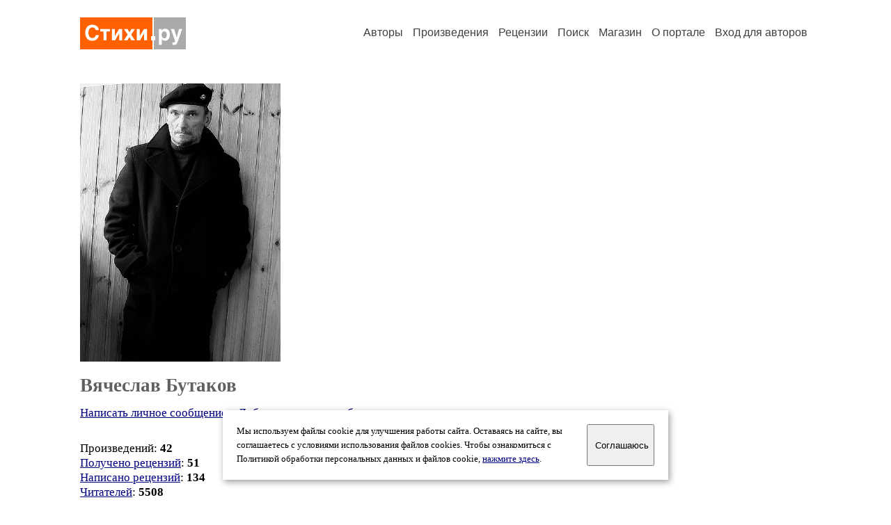

--- FILE ---
content_type: text/html; charset=windows-1251
request_url: https://stihi.ru/avtor/iztashgani
body_size: 15493
content:
<head>
<meta http-equiv="Content-Type" content="text/html" />
<meta name="viewport" content="width=device-width, initial-scale=1.0" />
<meta http-equiv="X-Frame-Options" content="deny" />
<meta name="DESCRIPTION" content="Портал предоставляет авторам возможность свободной публикации и обсуждения произведений современной поэзии." />
<meta name="Keywords" content="стихи стихотворение поэзия поэт поэтический лирика автор литература творчество журнал" />
<meta name="title" content="Вячеслав Бутаков / Стихи.ру" />
<title>Вячеслав Бутаков / Стихи.ру</title>
<link rel="stylesheet" href="/styles/s_main_14.css">
<script language="JavaScript" src="/styles/p_main_2.js"></script>
</head>

<body bgcolor="#FFFFFF" text="#000000" link="#000080" vlink="#505050" alink="#FF0000" marginheight="0" marginwidth="0" topmargin="0" leftmargin="0">



<div id="container">

  <div id="header">
    <div class="line1">
      <div class="headlogo"><a href="/"><img src="/images/stihi.svg" alt="Стихи.ру" title="Стихи.ру"></a></div>
      <ul class="headmenu">
        <li><a href="/authors/">Авторы</a></li>
        <li><a href="/poems/">Произведения</a></li>
        <li><a href="/board/">Рецензии</a></li>
        <li><a href="/search.html">Поиск</a></li>
        <li><a href="https://shop.stihi.ru/">Магазин</a></li>
        <li><a href="https://o.stihi.ru/"><nobr>О портале</nobr></a></li>
        <li><a href="/login/">Вход для авторов</a></li>      </ul>
    </div>
  </div>
  <div class="maintext">
  <index>
<span class="authorsphoto"><img src="/photos/iztashgani.jpg" border="0" alt="Вячеслав Бутаков"></span><br>
<h1>Вячеслав Бутаков</h1>
<div ID="textlink"><a href="/login/messages.html?iztashgani">Написать личное сообщение</a> &nbsp;&nbsp; <a href="/recommend.html?iztashgani">Добавить в список избранных</a></div>

<p style="margin-left:20px">
Произведений: <b>42</b><br>
<a href="/rec_author.html?iztashgani">Получено рецензий</a>: <b>51</b><br>
<a href="/rec_writer.html?iztashgani">Написано рецензий</a>: <b>134</b><br>
<a href="/readers.html?iztashgani">Читателей</a>: <b>5508</b><br>
</p>
<h2>Произведения</h2>

<ul type="square" style="color:#404040">
<li><a href="/2025/10/23/6237" class="poemlink">Потому ЧТО!</a> <small>- гражданская лирика, 23.10.2025 17:48</small></li>
<li><a href="/2019/05/02/5113" class="poemlink">Шёпот в ночи.</a> <small>- без рубрики, 02.05.2019 04:38</small></li>
<li><a href="/2023/02/22/9191" class="poemlink">Румба-КЛЁШ</a> <small>- городская лирика, 22.02.2023 23:55</small></li>
<li><a href="/2022/05/29/450" class="poemlink">***</a> <small>- любовная лирика, 29.05.2022 02:00</small></li>
<li><a href="/2019/06/03/6547" class="poemlink">***</a> <small>- без рубрики, 03.06.2019 18:49</small></li>
<li><a href="/2019/03/16/6960" class="poemlink">***</a> <small>- любовная лирика, 16.03.2019 17:18</small></li>
<li><a href="/2019/02/14/559" class="poemlink">***</a> <small>- любовная лирика, 14.02.2019 01:21</small></li>
<li><a href="/2018/03/29/6387" class="poemlink">пожалейте...</a> <small>- без рубрики, 29.03.2018 14:42</small></li>
<li><a href="/2018/01/12/9374" class="poemlink">за дверями моего города</a> <small>- любовная лирика, 12.01.2018 19:39</small></li>
<li><a href="/2017/12/10/1303" class="poemlink">Прошла осенняя пора</a> <small>- без рубрики, 10.12.2017 04:02</small></li>
<li><a href="/2017/08/22/8742" class="poemlink">продолжение ПРЕ-следует</a> <small>- рубаи, хокку, танка, 22.08.2017 19:46</small></li>
<li><a href="/2017/04/29/7832" class="poemlink">Отголосок...</a> <small>- без рубрики, 29.04.2017 17:47</small></li>
<li><a href="/2017/02/04/12478" class="poemlink">говорят, был новый год...</a> <small>- городская лирика, 04.02.2017 23:53</small></li>
<li><a href="/2016/08/29/791" class="poemlink">***</a> <small>- рубаи, хокку, танка, 29.08.2016 03:09</small></li>
<li><a href="/2016/08/04/6200" class="poemlink">Т. незнакомке в белом халате</a> <small>- городская лирика, 04.08.2016 16:54</small></li>
<li><a href="/2016/08/01/1008" class="poemlink">***</a> <small>- без рубрики, 01.08.2016 03:44</small></li>
<li><a href="/2016/07/24/7108" class="poemlink">Диалог с Хранителем-3</a> <small>- без рубрики, 24.07.2016 17:48</small></li>
<li><a href="/2016/04/18/8025" class="poemlink">Русичи</a> <small>- гражданская лирика, 18.04.2016 18:09</small></li>
<li><a href="/2016/01/17/7706" class="poemlink">от тебя мы - без ума!</a> <small>- гражданская лирика, 17.01.2016 16:33</small></li>
<li><a href="/2015/12/09/11321" class="poemlink">единожды приговоренный...</a> <small>- любовная лирика, 09.12.2015 23:00</small></li>
<li><a href="/2015/12/02/1231" class="poemlink">предсостояние</a> <small>- без рубрики, 02.12.2015 03:38</small></li>
<li><a href="/2015/11/22/555" class="poemlink">***</a> <small>- белый и вольный стих, 22.11.2015 01:03</small></li>
<li><a href="/2014/08/15/878" class="poemlink">хокку</a> <small>- любовная лирика, 15.08.2014 02:13</small></li>
<li><a href="/2014/06/19/1074" class="poemlink">Попытка слова</a> <small>- любовная лирика, 19.06.2014 02:53</small></li>
<li><a href="/2014/02/22/1371" class="poemlink">И.</a> <small>- любовная лирика, 22.02.2014 02:53</small></li>
<li><a href="/2013/12/20/5228" class="poemlink">***</a> <small>- без рубрики, 20.12.2013 13:39</small></li>
<li><a href="/2013/10/09/657" class="poemlink">несбывшимся обманувшее</a> <small>- философская лирика, 09.10.2013 01:17</small></li>
<li><a href="/2013/10/03/6353" class="poemlink">послание из Вашего будущего...</a> <small>- любовная лирика, 03.10.2013 16:24</small></li>
<li><a href="/2013/07/21/4823" class="poemlink">я рядом, на расстянии вытянутой руки</a> <small>- любовная лирика, 21.07.2013 14:07</small></li>
<li><a href="/2013/07/21/1546" class="poemlink">Диалог с Хранителем 2</a> <small>- мистика и эзотерика, 21.07.2013 05:18</small></li>
<li><a href="/2013/07/21/935" class="poemlink">карты, карты... два ствола...</a> <small>- любовная лирика, 21.07.2013 01:52</small></li>
<li><a href="/2013/07/16/3580" class="poemlink">без названия</a> <small>- любовная лирика, 16.07.2013 11:31</small></li>
<li><a href="/2013/07/15/8203" class="poemlink">воля женщине - в наказание!</a> <small>- любовная лирика, 15.07.2013 20:48</small></li>
<li><a href="/2013/03/30/1241" class="poemlink">былое и думы</a> <small>- гражданская лирика, 30.03.2013 02:40</small></li>
<li><a href="/2013/03/30/675" class="poemlink">ответ унынию на одноклассниках</a> <small>- гражданская лирика, 30.03.2013 01:08</small></li>
<li><a href="/2013/03/30/502" class="poemlink">пока ещё очень зимнее...</a> <small>- городская лирика, 30.03.2013 00:48</small></li>
<li><a href="/2013/03/29/12614" class="poemlink">другая жизнь</a> <small>- любовная лирика, 29.03.2013 23:58</small></li>
<li><a href="/2013/03/26/12876" class="poemlink">рисуется портрет...</a> <small>- любовная лирика, 26.03.2013 23:55</small></li>
<li><a href="/2013/03/26/12217" class="poemlink">Он вновь увидел ЕЁ!</a> <small>- любовная лирика, 26.03.2013 22:55</small></li>
<li><a href="/2013/03/26/6245" class="poemlink">рубайи. подражание О. Хайяму</a> <small>- рубаи, хокку, танка, 26.03.2013 14:45</small></li>
<li><a href="/2013/03/24/1546" class="poemlink">Диалог с хранителем</a> <small>- религиозная лирика, 24.03.2013 03:31</small></li>
<li><a href="/2013/03/22/9896" class="poemlink">Лыткиной Е</a> <small>- любовная лирика, 22.03.2013 20:26</small></li>
</ul>
<h3>Избранные авторы:</h3>
<div class="textlink"><a href="/avtor/aprel60" class="recomlink">Валентин Голиненко</a>, <a href="/avtor/fridafreak" class="recomlink">Фрида Фрик</a>, <a href="/avtor/19435620162" class="recomlink">Поль Лани</a>, <a href="/avtor/mc25935" class="recomlink">Олег Демченко1</a>, <a href="/avtor/rina2012" class="recomlink">Рина Черская</a>, <a href="/avtor/frosk" class="recomlink">Ольга Измайлова</a>, <a href="/avtor/marisha9" class="recomlink">Сверхновая</a>, <a href="/avtor/callis" class="recomlink">Северин Алекс</a>, <a href="/avtor/amaaya" class="recomlink">Амаая</a>, <a href="/avtor/izvrachenka" class="recomlink">Созерцающая Много Раз</a>, <a href="/avtor/alexandrova1" class="recomlink">Наталья Чайковская-Леви</a>, <a href="/avtor/ptaha812" class="recomlink">Виктория Къ</a>, <a href="/avtor/060282" class="recomlink">Звон Золотых Браслетов</a>, <a href="/avtor/rjan41" class="recomlink">Алла Изрина</a>, <a href="/avtor/klenok" class="recomlink">Елена Кривчик</a>, <a href="/avtor/svistopliaska" class="recomlink">Елена Бессонова</a>, <a href="/avtor/qwerty42" class="recomlink">Арнаутова Мария</a>, <a href="/avtor/donandrei" class="recomlink">Андрей Бабаев</a>, <a href="/avtor/1234r" class="recomlink">Саша Негодяев</a>, <a href="/avtor/ramo" class="recomlink">Игорь Кинг</a>, <a href="/avtor/357wartan" class="recomlink">Вартан Крикоров</a>, <a href="/avtor/anaconda23" class="recomlink">Алекс Клемент</a>, <a href="/avtor/lagos1" class="recomlink">Флеша Раевская</a>, <a href="/avtor/galant07" class="recomlink">Саша Галант</a>, <a href="/avtor/vladz77" class="recomlink">Влад Имир Зотов</a>, <a href="/avtor/darklis" class="recomlink">Принцесса Подземелья</a>, <a href="/avtor/citruzless" class="recomlink">Без Цитрусов</a>, <a href="/avtor/aliceozz" class="recomlink">Аличе Озз</a>, <a href="/avtor/dianasher" class="recomlink">Диана Шер</a>, <a href="/avtor/sikilinda" class="recomlink">Мирьям Сикилинда</a>, <a href="/avtor/larri" class="recomlink">Лариса Котовская</a>, <a href="/avtor/axmetowa" class="recomlink">Роза Ахметова</a>, <a href="/avtor/walentin41" class="recomlink">Нина Павлова</a>, <a href="/avtor/mariya666" class="recomlink">Мария Анохина-Единственная</a>, <a href="/avtor/zauska" class="recomlink">Золотаина Галина</a>, <a href="/avtor/youran58" class="recomlink">Юраан</a>, <a href="/avtor/asfodelina" class="recomlink">Седова Мария 1</a>, <a href="/avtor/alexyurmann" class="recomlink">Алекс Юрманн</a>, <a href="/avtor/solana3" class="recomlink">Лёля Васильева</a>, <a href="/avtor/mikko007" class="recomlink">Микко</a>, <a href="/avtor/skaska" class="recomlink">Марина Царь Волкова -2</a>, <a href="/avtor/innamaschenko" class="recomlink">Инна Машенко</a>, <a href="/avtor/atineb" class="recomlink">Алёна Аделанте</a>, <a href="/avtor/romeo23" class="recomlink">Алексей Шмелев</a>, <a href="/avtor/valendvin" class="recomlink">Двинянников Валентин</a>, <a href="/avtor/fliorir" class="recomlink">Красимир Георгиев</a>, <a href="/avtor/kantor7" class="recomlink">Александр Канторович</a>, <a href="/avtor/evgenyuvarov16" class="recomlink">Евсей Фол</a>, <a href="/avtor/mantagir" class="recomlink">Тагир Манташов</a>, <a href="/avtor/starflear" class="recomlink">Наталья Ол</a>, <a href="/avtor/mondeo1" class="recomlink">Юрий Со</a>, <a href="/avtor/rrnyc" class="recomlink">Яков Рабинер</a>, <a href="/avtor/denisik1" class="recomlink">Денис Созинов</a>, <a href="/avtor/biteta" class="recomlink">Битиева</a>, <a href="/avtor/kanzeparov" class="recomlink">Алексей Канзепаров</a>, <a href="/avtor/r200r" class="recomlink">Глеб Истрин</a>, <a href="/avtor/sunsupper" class="recomlink">Нина Гагаринова</a>, <a href="/avtor/mailru9" class="recomlink">Павел Конча</a>, <a href="/avtor/tselina" class="recomlink">Лина Лучникова</a>, <a href="/avtor/garjaev" class="recomlink">Илья Герс</a>, <a href="/avtor/robertwservice" class="recomlink">Роберт Уильям Сервис</a></div>
<!-- START Cookie-Alert -->
<div id="cookie_note">
<p class="toptext">Мы используем файлы cookie для улучшения работы сайта. Оставаясь на  сайте, вы соглашаетесь с условиями использования файлов cookies. Чтобы ознакомиться с Политикой обработки персональных данных и файлов cookie, <a href="https://o.stihi.ru/privacy" target="_blank">нажмите здесь</a>.</p>
<button class="button cookie_accept"><nobr>Соглашаюсь</nobr></button>
</div>
<script>checkCookies();</script>
<!-- END Cookie-Alert -->
  </index>
  </div>
  <div id="footer">
    <div class="footmenu">
      <a href="/authors/">Авторы</a>&nbsp;&nbsp; 
      <a href="/poems/">Произведения</a>&nbsp;&nbsp; 
      <a href="/board/">Рецензии</a>&nbsp;&nbsp; 
      <a href="/search.html">Поиск</a>&nbsp;&nbsp; 
      <a href="https://shop.stihi.ru/">Магазин</a>&nbsp;&nbsp; 
      <a href="/login/"><nobr>Вход для авторов</nobr></a>&nbsp;&nbsp; 
      <a href="https://o.stihi.ru/"><nobr>О портале</nobr></a>&nbsp;&nbsp;&nbsp;
      <a href="https://stihi.ru/">Стихи.ру</a>&nbsp;&nbsp; 
      <a href="https://proza.ru/">Проза.ру</a>
    </div>

    <table border="0" cellpadding="5" cellspacing="0" wspace="3" hspace="3" align="right">
      <tr>
       <td valign="top"><!--LiveInternet counter--><script type="text/javascript"><!--
document.write("<a href='https://www.liveinternet.ru/rating/ru/literature/' "+
"target=_blank><img src='//counter.yadro.ru/hit?t27.2;r"+
escape(document.referrer)+((typeof(screen)=="undefined")?"":
";s"+screen.width+"*"+screen.height+"*"+(screen.colorDepth?
screen.colorDepth:screen.pixelDepth))+";u"+escape(document.URL)+
";"+Math.random()+
"' alt='' title='LiveInternet: показано количество просмотров и"+
" посетителей' "+
"border='0' width='88' height='120'></a>")
//--></script><!--/LiveInternet-->
</td>
      </tr>
    </table>
    <p>Портал Стихи.ру предоставляет авторам возможность свободной публикации своих литературных произведений в сети Интернет на основании <a href="https://o.stihi.ru/dogovor">пользовательского договора</a>. Все авторские права на произведения принадлежат авторам и охраняются <a href="https://o.stihi.ru/pravo">законом</a>. Перепечатка произведений возможна только с согласия его автора, к которому вы можете обратиться на его авторской странице. Ответственность за тексты произведений авторы несут самостоятельно на основании <a href="https://o.stihi.ru/pravila">правил публикации</a> и <a href="https://o.stihi.ru/pravo">законодательства Российской Федерации</a>. Данные пользователей обрабатываются на основании <a href="https://o.stihi.ru/privacy">Политики обработки персональных данных</a>. Вы также можете посмотреть более подробную <a href="https://o.stihi.ru/">информацию о портале</a> и <a href="/help/">связаться с администрацией</a>.</p>
    <p>Ежедневная аудитория портала Стихи.ру &ndash; порядка 200 тысяч посетителей, которые в общей сумме просматривают более двух миллионов страниц по данным счетчика посещаемости, который расположен справа от этого текста. В каждой графе указано по две цифры: количество просмотров и количество посетителей.</p>
    <p>&copy; Все права принадлежат авторам, 2000-2026. &nbsp; Портал работает под эгидой <a href="https://rossp.ru/" target="_blank">Российского союза писателей</a>. <span style="color:#F00000">18+</span></p>
  </div>

<!-- Yandex.Metrika counter -->
<script type="text/javascript" >
   (function(m,e,t,r,i,k,a){m[i]=m[i]||function(){(m[i].a=m[i].a||[]).push(arguments)};
   m[i].l=1*new Date();k=e.createElement(t),a=e.getElementsByTagName(t)[0],k.async=1,k.src=r,a.parentNode.insertBefore(k,a)})
   (window, document, "script", "https://mc.yandex.ru/metrika/tag.js", "ym");

   ym(82264, "init", {
        clickmap:true,
        trackLinks:true,
        accurateTrackBounce:true
   });
</script>
<noscript><div><img src="https://mc.yandex.ru/watch/82264" style="position:absolute; left:-9999px;" alt="" /></div></noscript>
<!-- /Yandex.Metrika counter -->




<script type="text/javascript">
if((self.parent&&!(self.parent===self))&&(self.parent.frames.length!=0)){self.parent.location=document.location}
</script>

</div>

</body>
</html>
